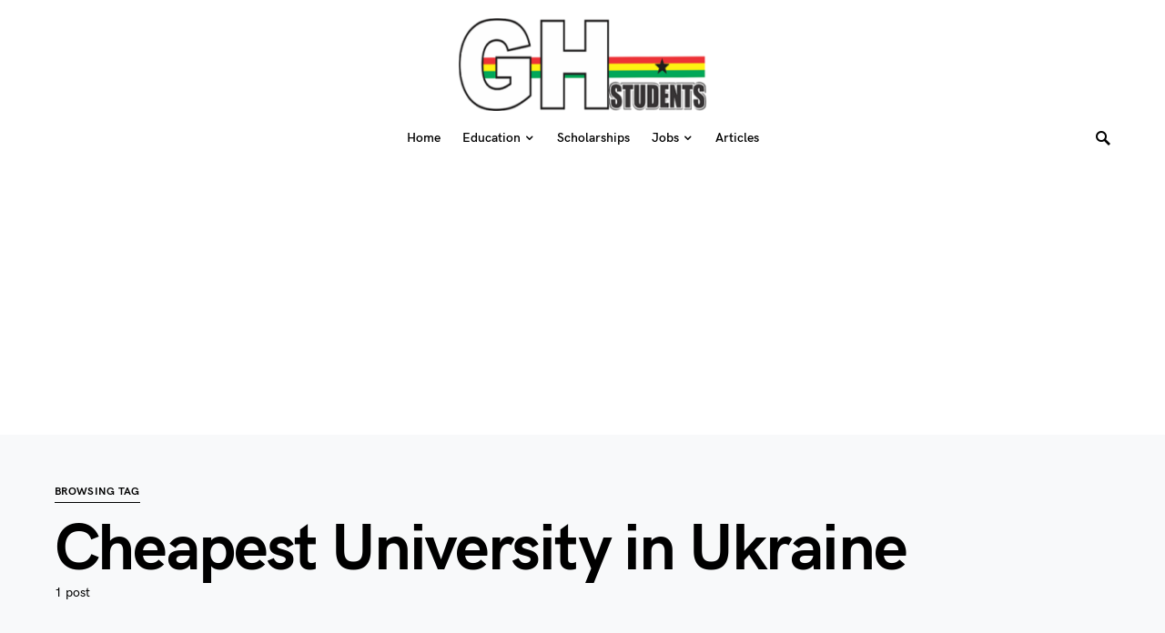

--- FILE ---
content_type: text/html; charset=utf-8
request_url: https://www.google.com/recaptcha/api2/aframe
body_size: 268
content:
<!DOCTYPE HTML><html><head><meta http-equiv="content-type" content="text/html; charset=UTF-8"></head><body><script nonce="p8eQLUL3KBJWkbMGaE60Ow">/** Anti-fraud and anti-abuse applications only. See google.com/recaptcha */ try{var clients={'sodar':'https://pagead2.googlesyndication.com/pagead/sodar?'};window.addEventListener("message",function(a){try{if(a.source===window.parent){var b=JSON.parse(a.data);var c=clients[b['id']];if(c){var d=document.createElement('img');d.src=c+b['params']+'&rc='+(localStorage.getItem("rc::a")?sessionStorage.getItem("rc::b"):"");window.document.body.appendChild(d);sessionStorage.setItem("rc::e",parseInt(sessionStorage.getItem("rc::e")||0)+1);localStorage.setItem("rc::h",'1769323826434');}}}catch(b){}});window.parent.postMessage("_grecaptcha_ready", "*");}catch(b){}</script></body></html>